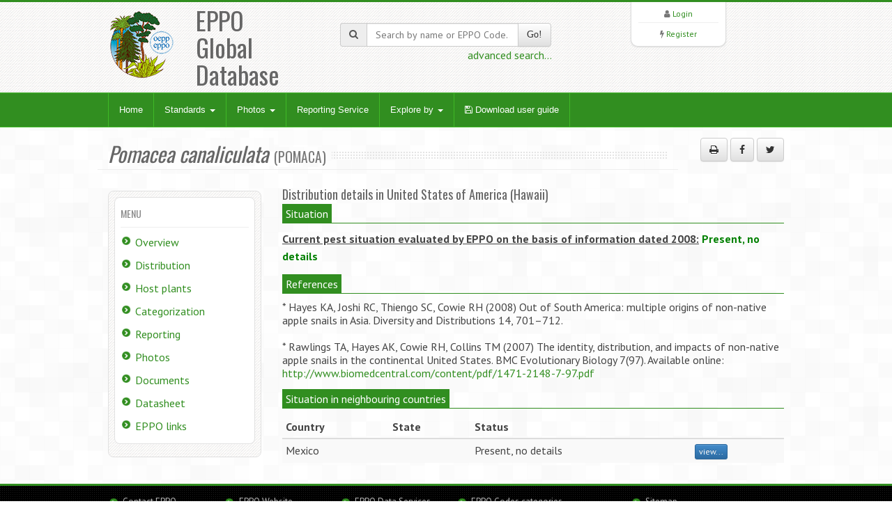

--- FILE ---
content_type: application/javascript
request_url: https://gd.eppo.int/media/js/ajaxform/jquery.ajaxform.js
body_size: 1870
content:
/* Damien GRIESSINGER 
	dgriessinger@eppo.int
*/

(function($){
    $.fn.RunAjaxForm=function(options){
		
      var defauts={
		  	   form: 'form',
			   url: null,
               divmsg: '.divalert',
			   onsuccess: null,
			   cleanmsgtimeout:false
       };  
       var params=$.extend(defauts, options);

       return this.each(function() {
		   
			var form=$(this);
		    var url=params.url?params.url:form.data('url');
			form.ajaxForm({
					dataType: 'json',
					url: url,
					beforeSend: function() {
						form.find("div[class~='form-group']").removeClass('has-error').find('div.help-block').html('');
						form.find(':input').attr('disabled','disabled');
						form.find(params.divmsg).html('sending data...<br><img src="/media/img/ajax-loader-bar.gif" />').addClass('bg-info').removeClass('bg-danger');
					},
					success: function(data) {
						if(data.status==1){
							form.find(params.divmsg).html(data.msg).removeClass('bg-danger').addClass('bg-info').show();
							 if(params.onsuccess) { 
								params.onsuccess(data);
							 }
							 if(params.cleanmsgtimeout) {
							 	setTimeout( function() { form.find(params.divmsg).hide(500).html(""); },params.cleanmsgtimeout );
							 }
						} else {
							if (typeof data.errors !== 'undefined' && data.errors.length > 0) {
								$.each(data.errors, function(idx,item) {
									var div=form.find(":input[name='"+item.name+"']").closest("div[class~='form-group']").addClass('has-error');
									div.find('div.help-block').html(item.msg);
								});
							}
							form.find(params.divmsg).addClass('bg-danger').html(data.msg);
						}
					}, 
					complete: function(data) {
						form.find(':input').removeAttr('disabled');
					},
					error: function(request, status, error) {
						form.find(params.divmsg).addClass('bg-danger').html('Something appends wrong with the network, please try again');
					}
				});

       });
    };
})(jQuery);